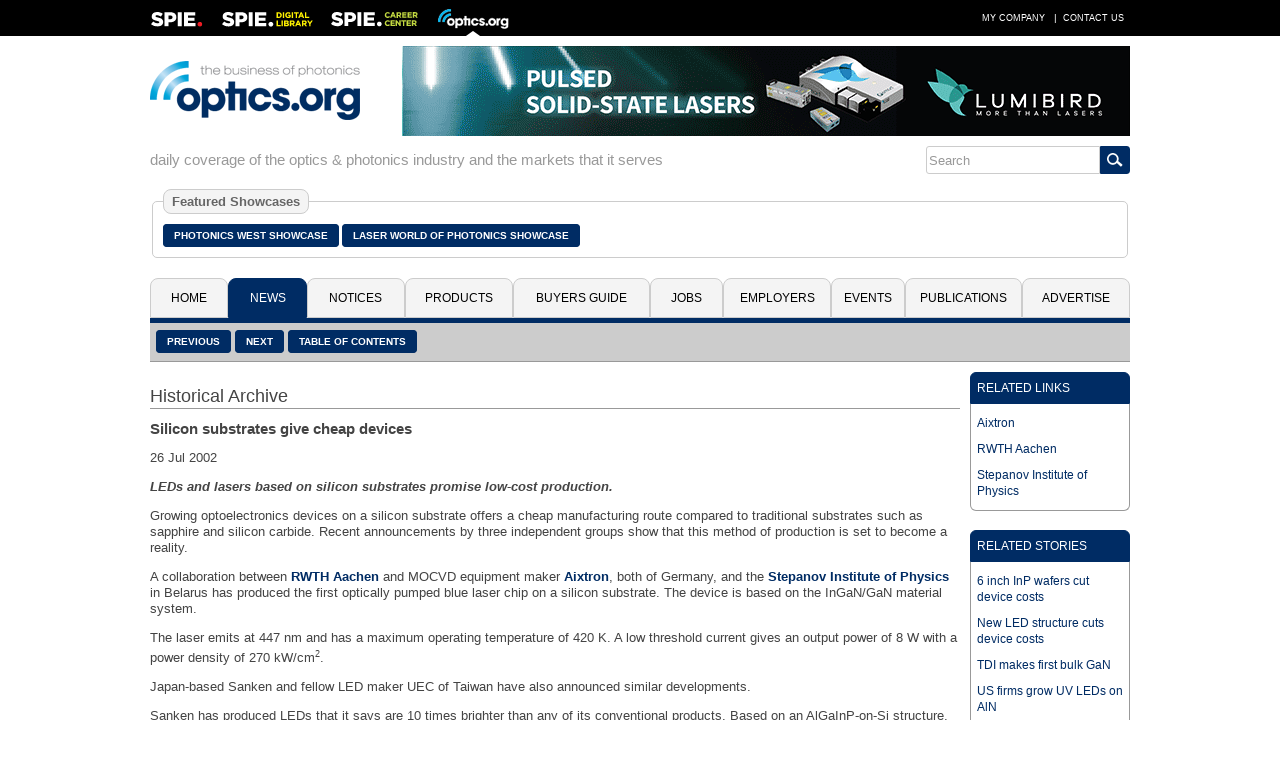

--- FILE ---
content_type: text/html; charset=utf-8
request_url: https://optics.org/article/9537
body_size: 23475
content:
<!DOCTYPE HTML PUBLIC "-//W3C//Dtd HTML 4.01 transitional//EN" "http://www.w3.org/tr/html4/loose.dtd">
  <html>
  <head>
  <title>Silicon substrates give cheap devices</title><!-- APRIL 2024 redirect to new SPIE Career Center -->
  <meta name="viewport" content="width=device-width, initial-scale=1.0">
  <meta name="description" content="LEDs and lasers based on silicon substrates promise low-cost production.">
  <meta name="keywords" content="optics, photonics, laser, imaging, clean technologies, defense, aerospace, life science, medicine, materials processing, cleantech, industrial, buyers guide, b2b, news, analysis, products, press releases, jobs, events, spie, optics.org">
  <meta name="author" content="SPIE Europe Ltd">
  <meta name="google-site-verification" content="5neLWJvYjbK9mt4jJKl7xJS6bxiB3eD5bCkHGpvRps0">
  <link rel="icon" type="image/png" sizes="16x16" href="/images/favicon-16.png">
  <link rel="icon" type="image/png" sizes="32x32" href="/images/favicon-32.png">
  <link rel="stylesheet" type="text/css" href="/styles/optics.css?layout=article">
  
  <meta name="com.silverpop.brandeddomains" content="www.pages08.net,optics.org,spie.org,spiecareercenter.org,www.photonicsprismaward.com,www.spiedigitallibrary.org" />
  <script src="https://www.sc.pages08.net/lp/static/js/iMAWebCookie.js?54d1cfa3-15e2d0bb309-6681ada67421f5d3ed5e65517ed2e77a&h=www.pages08.net" type="text/javascript"></script>
  
  <script type="text/javascript">
  (function(i,s,o,g,r,a,m){i['GoogleAnalyticsObject']=r;i[r]=i[r]||function(){
  (i[r].q=i[r].q||[]).push(arguments)},i[r].l=1*new Date();a=s.createElement(o),
  m=s.getElementsByTagName(o)[0];a.async=1;a.src=g;m.parentNode.insertBefore(a,m)
  })(window,document,'script','//www.google-analytics.com/analytics.js','ga');

  ga('create', 'UA-17506830-2', 'auto');
  ga('send', 'pageview');
  </script>

	<!-- Google Tag Manager -->
	<script>(function(w,d,s,l,i){w[l]=w[l]||[];w[l].push({'gtm.start':
	new Date().getTime(),event:'gtm.js'});var f=d.getElementsByTagName(s)[0],
	j=d.createElement(s),dl=l!='dataLayer'?'&l='+l:'';j.async=true;j.src=
	'https://www.googletagmanager.com/gtm.js?id='+i+dl;f.parentNode.insertBefore(j,f);
	})(window,document,'script','dataLayer','GTM-5NSPVTH');</script>
	<!-- End Google Tag Manager -->
  
  <script type="text/javascript">
  <!--
  function toggle_visibility(id,url) {
    var e = document.getElementById(id);
    if(e.style.display == 'block') {
      e.style.display = 'none';
      if(document.getElementById(url)) {
        var tx="\u25b6";
        document.getElementById(url).innerHTML = tx;
        }
      }
    else {
      e.style.display = 'block';
      if(document.getElementById(url)) {
        var tx="\u25bc";
        document.getElementById(url).innerHTML = tx;
        }
      }
    }
    
   function switch_dialog(id,id2) {
     var e = document.getElementById(id);
     var s = document.getElementById(id2);
     if(e.style.display == 'block') {
        e.style.display = 'none';
        }
     else {
        e.style.display = 'block';
        }
     if(s.style.display == 'block') {
        s.style.display = 'none';
        }
     else {
        s.style.display = 'block';
        }
      } 
   //-->
   </script>
     
    <script type="text/javascript">
    function ismaxlength(obj){
    var mlength=obj.getAttribute? parseInt(obj.getAttribute("maxlength")) : ""
    if (obj.getAttribute && obj.value.length>mlength)
    obj.value=obj.value.substring(0,mlength)
    }
    </script>
    
  </head>
  <body>
	  <!-- Google Tag Manager (noscript) -->
	  <noscript><iframe src="https://www.googletagmanager.com/ns.html?id=GTM-5NSPVTH" height="0" width="0" style="display:none;visibility:hidden"></iframe></noscript>
		<!-- End Google Tag Manager (noscript) -->
  <div id="topbar">
   <div class="menubar">
   <table cellspacing="0" cellpadding="0" border="0" width=100%>
   <tr><td align="left" valign="middle"><div style="float:left; width: 54px; height: 36px; margin-right: 18px"><a href="http://spie.org" target="_blank"><img src="/images/spielogo.png" border=0 alt="SPIE"></a></div><div style="float: left; width: 91px; height: 36px; margin-right: 18px" id="dllogo"><a href="https://www.spiedigitallibrary.org/" target="_blank"><img src="/images/dllogo.png" border=0 alt="SPIE Digital Library"></a></div><div style="float:left; width: 87px; height: 36px; margin-right: 20px" id="cclogo"><a href="https://spie.org/careercenter" target="_blank"><img src="/images/cclogo.png" border=0 alt="SPIE Career Center"></a></div><div style="float: left; width: 71px; height: 36px" id="oologo"><a href="/"><img src="/images/oologo.png" border=0 alt="Optics.org"></a></div></td>
   <td align="right" valign="middle">
   <table cellspacing=0 cellpadding=0 border=0>
   <tr><td><a href="/company" class="item">My Company</a> |</td>
   <td id="adlink"><a href="/advertise" class="item">Advertise</a> |</td>
   <td> <a href="/contact" class="item">Contact Us</a></td></tr>
   </table></td></tr></table>
  </div>
  </div>
  <div id="page">
  <div style="margin: 0px 2px;">
  <div id="fullhdr">
  <table cellpadding=0 cellspacing=0 border=0 width=100%>
  <tr><td align="left" valign="middle" style="padding-right: 12px"><a href="/"><img src="/images/logo.png" border=0 alt="Optics.org"></a></td>
  <td valign="middle" align="right"><div style="float: right; max-width: 728px"><a href="/adclick/2996" OnClick="ga('send', 'pageview', '/banner/2996');" target="_blank"><img src="/banners/2996.gif" alt="" border=0 style="display: block; margin: auto;"></a></div></td></tr></table></div>
  <div id="mobhdr"><div style="float: left; width: 100%; padding-bottom: 15px;"><div style="display: block; margin: auto; width: 100%"><a href="/adclick/2996" OnClick="ga('send', 'pageview', '/banner/2996');" target="_blank"><img src="/banners/2996.gif" alt="" border=0 style="display: block; margin: auto;"></a></div></div>
  <div style="float: left; width: 100%;">
  <div id="moblogo"><a href="/"><img src="/images/logo.png" border=0 alt="Optics.org"></a></div>
  </div>
  
    <div id="mobsrch">
    <table cellspacing=0 cellpadding=0 border=0 align="right">
    <tr><td align="left"><form method="post" name="menu" action="/search" onsubmit="onsubmit="if(menu.s1.value.length < 3){alert('You must enter at least 1 search term before submitting your search.'); return (false);}"><input type="text" name="s1" size=20 value="Search" onfocus="this.value=''" style="-webkit-tap-highlight-color: rgba(0, 0, 0, 0); outline-style: none; height: 28px; border: 1px solid #ccc; border-radius: 3px 0px 0px 3px; font-size: 0.8em; color: #999;"></td><td align="left" valign="middle" style="border: 1px solid #002c64; border-radius: 0px 3px 3px 0px;"><input type="image" src="/images/search_icon.png" style="background-color: #002c64; padding: 6px; border-radius: 0;"></td><td></form></td></tr></table></div></div><div style="float: left; width: 100%; padding-bottom: 15px">
  <div style="float: left; width:100%; margin: 0">
  <div style="float: left; color: #999; padding: 6px 0px; font-size: 11pt;">daily coverage of the optics & photonics industry and the markets that it serves</div><div id="srchbar" style="float: right;" style="max-width: 190px"><table cellspacing=0 cellpadding=0 border=0 align="right" width=100%>
    <tr><td align="left"><form method="post" name="mmenu" action="/search" onsubmit="if(mmenu.s1.value.length < 3) {alert('You must enter at least 1 search term before submitting your search.'); return (false);}"><input type="text" name="s1" size=20 value="Search" onfocus="this.value=''" style="-webkit-tap-highlight-color: rgba(0, 0, 0, 0); outline-style: none; height: 28px; border: 1px solid #ccc; border-radius: 3px 0px 0px 3px; font-size: 0.8em; color: #999;"></td><td align="left" valign="middle" style="border: 1px solid #002c64; border-radius: 0px 3px 3px 0px;"><input type="image" src="/images/search_icon.png" style="background-color: #002c64; padding: 6px; border-radius: 0;"></td><td></form></td></tr></table></div></div></div><div style="float: left; width: 100%; clear: both; padding-bottom: 20px"><fieldset style="border: 1px solid #ccc; padding: 10px; border-radius: 5px"><legend style="font-size: 13px; padding: 4px 8px; background: #f4f4f4; color: #666; font-weight: bold; border-radius: 8px; border: 1px solid #ccc">Featured Showcases</legend><div style="float: left; padding: 6px 3px 6px 0px"><a href="/pw" class="button">Photonics West Showcase</a></div><div style="float: left; padding: 6px 3px 6px 0px"><a href="/laser" class="button">Laser World of Photonics Showcase</a></div></fieldset></div><div class="location">
  <div style="float: left; padding: 3px 6px 3px 6px"></div>
  <div style="float: right; padding-right: 6px"><a href="javascript:toggle_visibility('tabbar')" title="Menu"><img src="/images/mobile.png" border=0 alt="Menu"></a></div></div>
  <div id="tabbar" class="colsection group tabbar">
  <div class="dropdown dtab1"><button class="uptab" onclick="window.location='/'">Home</button></div><div class="dropdown dtab2">
          <button class="dntab" onclick="window.location='/news'">News</button>
          <div class="dropdown-content" style="min-width: 180px">
          <a href="/news/5">Latest News</a>
          <a href="/news/1">Business News</a>
          <a href="/news/2">Applications</a>
          <a href="/news/3">Research & Development</a>
          <a href="/news/4">Photonics World</a>
          <a href="/archive">Historical Archive</a>
          </div></div>
          <div class="dropdown dtab3">
          <button class="uptab" onclick="window.location='/notices'">Notices</button>
          <div class="dropdown-content" style="min-width: 120px">
          <a href="/press">Press Releases</a>
          <a href="/whitepapers">White Papers</a>
          <a href="/webinars">Webinars</a>
          </div></div>
          <div class="dropdown dtab4"><button class="uptab" onclick="window.location='/products'">Products</button></div><div class="dropdown dtab5">
          <button class="uptab" onclick="window.location='/buyers'">Buyers&nbsp;Guide</button>
          <div class="dropdown-content" style="min-width: 200px">
          <a href="/buyers/A">Company Names</a>
          <a href="/buyers/?cid=48">Optical Components</a>
          <a href="/buyers?cid=25">Laser Sources</a>
          <a href="/buyers?cid=2">Imaging & Detectors</a>
          <a href="/buyers?cid=68">Optical Test &amp; Measurement</a>
          <a href="/buyers?cid=119">Laser Optics & Accessories</a>
          <a href="/buyers?cid=63">Software</a>
          <a href="/buyers?cid=44">Non-laser Light Sources</a>
          <a href="/buyers?cid=85">Optical Materials</a>
          <a href="/buyers?cid=111">Fabrication & Assembly</a>
          <a href="/buyers?cid=400">Vacuum</a>
          <a href="/buyers?cid=900">Media & Marketing</a>
          </div></div>
          <div class="dropdown dtab6"><button class="uptab" onclick="window.location='https://spie.org/careercenter'">Jobs</button></div><div class="dropdown dtab7"><button class="uptab" onclick="window.location='/employers'">Employers</button></div><div class="dropdown dtab8"><button class="uptab" onclick="window.location='/events'">Events</button></div><div class="dropdown dtab9">
          <button class="uptab" onclick="window.location='/publications'">Publications</button>
          <div class="dropdown-content" style="min-width: 130px">
          <a href="/newsletter">Newsletter</a>
          <a href="/prodfocus">Product Focus</a>
          <a href="/vision">Vision Focus</a>
          <a href="/arvrmr">AR/VR/MR Focus</a>
	        <a href="/quantum">Quantum Focus</a>
          <a href="/optatec">Optatec Focus</a>
          <a href="/pvtreview">Photonex Review</a>
          <a href="/showdaily">Show Daily</a>
          <a href="https://spie.org/news/photonics-focus" target="_blank">Photonics Focus</a>
          </div></div>
          <div class="dropdown dtab10">
          <button class="uptab" onclick="window.location='/advertise'">Advertise</button>
          <div class="dropdown-content" style="min-width: 106px">
          <a href="/advertise">Advertise</a>
          <a href="/resources">Resources</a>
          </div></div>
          </div><div id="buttons"><div id="lbuttons"><a href="/article/9506" class="button">Previous</a> <a href="/article/9538" class="button">Next</a> <a href="/archive/07/2002" class="button">Table of Contents</a></div></div>
     
     <div id="abuttons">
     <div class="addthis_toolbox addthis_default_style" style="float: right; padding-right: 6px; padding-top: 10px">
     <a class="addthis_button_compact"></a>
     <a class="addthis_button_email"></a>
     <a class="addthis_button_favorites"></a>
     <a class="addthis_button_google"></a>
     <a class="addthis_button_facebook"></a>
     <a class="addthis_button_pinterest_share"></a>
     <a class="addthis_button_linkedin"></a>
     <a class="addthis_button_twitter"></a>
 
     <script type="text/javascript" src="//s7.addthis.com/js/300/addthis_widget.js#username=xa-4c279538004b1b74"></script>
     </div></div>
     <div style="float: left; width: 100%; padding-top: 10px; padding-bottom: 15px">
     <div style="float: left; width: 100%;">
     <div id="newscol">
     <div class="secthdr" style="float: left; width: 100%">Historical Archive</div>
     <div class="tsection">
     <h1>Silicon substrates give cheap devices</h1><p>26&nbsp;Jul&nbsp;2002</p><p><b><i>LEDs and lasers based on silicon substrates promise low-cost production.</i></b></p><p><p>Growing optoelectronics devices on a silicon substrate offers a cheap manufacturing route compared to traditional substrates such as sapphire and silicon carbide. Recent announcements by three independent groups show that this method of production is set to become a reality.</p>

<p>A collaboration between <a href="http://www.rwth-aachen.de/zentral/aguid_english_default.htm">RWTH Aachen</a> and MOCVD equipment maker <a href="http://www.aixtron.com/">Aixtron</a>, both of Germany, and the <a href="http://ifanbel.bas-net.by/">Stepanov Institute of Physics</a> in Belarus has produced the first optically pumped blue laser chip on a silicon substrate. The device is based on the InGaN/GaN material system.</p>

<p>The laser emits at 447 nm and has a maximum operating temperature of 420 K. A low threshold current gives an output power of 8 W with a power density of 270 kW/cm<sup><small>2</small></sup>.</p>

<p>Japan-based Sanken and fellow LED maker UEC of Taiwan have also announced similar developments. </p>

<p>Sanken has produced LEDs that it says are 10 times brighter than any of its conventional products. Based on an AlGaInP-on-Si structure, the devices can emit in the red at 620 nm or in the yellow at 590 nm.</p>

<p>The new LEDs use large-area chip design to carry up to 40 times more current than the company's standard emitters. Depending on the drive current, luminous intensities of 37 or 74 lumens are available at 620 nm and 21 or 42 lumens at 590 nm.</p>

<p>Sanken says that samples will be available from October with commercial production expected by mid-2003.</p>

<p>UEC has also revealed a high-power LED based on AlGaInP. Using its patented metal bonding technology, the device offers a luminous flux in excess of 200 lumens from a single chip. Samples will be released by the end of the year.</p>

<p>UEC has also developed a resonant-cavity LED, which features an output power of 1.5 mW at 20 mA and has an operating voltage of 2 V.</p>

<p>
<b>Author</b>
<br>
Jacqueline Hewett is news reporter on <i>Optics.org</i> and <A hReF=http://optics.org/ole><i>Opto & Laser Europe</i></A> magazine.
</p><div style="clear: both;"></div></div></div></div>
     <div id="newsright">
     
            <div class="mmbox" style="width: 100%; padding-top: 0px">
            <div class="mmboxtitle">RELATED LINKS</div>
            <div class="mmboxcontent" style="padding: 6px">
            <table cellspacing=0 cellpadding=0 border=0 width=100%>
            <tr><td align="left" style="padding-top: 5px; padding-bottom: 5px; font-size: 12px"><a href="http://www.aixtron.com/index.php?id=1&L=1">Aixtron</a></td></tr><tr><td align="left" style="padding-top: 5px; padding-bottom: 5px; font-size: 12px"><a href="http://www.rwth-aachen.de/zentral/aguid_english_default.htm">RWTH Aachen</a></td></tr><tr><td align="left" style="padding-top: 5px; padding-bottom: 5px; font-size: 12px"><a href="http://ifanbel.bas-net.by/">Stepanov Institute of Physics</a></td></tr></table></div></div>
            <div class="mmbox" style="width: 100%; padding-top: 6px">
            <div class="mmboxtitle">RELATED STORIES</div>
            <div class="mmboxcontent" style="padding: 6px">
            <table cellspacing=0 cellpadding=0 border=0 width=100%>
            <tr><td align="left" style="padding-top: 5px; padding-bottom: 5px; font-size: 12px"><a href="http://optics.org/cws/article/research/9082">6 inch InP wafers cut device costs</a></td></tr><tr><td align="left" style="padding-top: 5px; padding-bottom: 5px; font-size: 12px"><a href="http://optics.org/cws/article/industry/9105">New LED structure cuts device costs</a></td></tr><tr><td align="left" style="padding-top: 5px; padding-bottom: 5px; font-size: 12px"><a href="http://optics.org/cws/article/research/8936">TDI makes first bulk GaN</a></td></tr><tr><td align="left" style="padding-top: 5px; padding-bottom: 5px; font-size: 12px"><a href="http://optics.org/cws/article/research/9100">US firms grow UV LEDs on AlN</a></td></tr></table></div></div><div id="newsbanner"><div style="width: 100%"><div style="padding-bottom: 10px">&nbsp;</div></div></div>
    </div></div>
    <div style="clear: both; float:left; width: 100%; padding-bottom: 20px;">
    <table id="csp" cellspacing=0 cellpadding=0 border=0 width=100%></tr><td align="center"><a href="/buyers/B000013201"><img src="/images/logos/B000013201.jpg" alt="Omicron-Laserage Laserprodukte GmbH" border=0></a></td><td align="center"><a href="/buyers/C000019328"><img src="/images/logos/C000019328." alt="Nyfors Teknologi AB" border=0></a></td><td align="center"><a href="/buyers/C000003499"><img src="/images/logos/C000003499." alt="Universe Kogaku America Inc." border=0></a></td><td align="center"><a href="/buyers/C000021005"><img src="/images/logos/C000021005." alt="HÜBNER Photonics" border=0></a></td><td align="center"><a href="/buyers/C000008867"><img src="/images/logos/C000008867.jpg" alt="Lightera" border=0></a></td><td align="center"><a href="/buyers/B000013762"><img src="/images/logos/B000013762.jpg" alt="Photon Engineering, LLC" border=0></a></td><td align="center"><a href="/buyers/B000006021"><img src="/images/logos/B000006021.jpg" alt="CHROMA TECHNOLOGY CORP." border=0></a></td></tr></table></div>
  <div style="float: left; width: 100%; clear: both; border-top: 5px solid #002c64; border-bottom: 5px solid #002c64; background-color: #f4f4f4">
  <table id="pfooter" cellpadding=0 cellspacing=0 border=0 width=100%>
  <tr><td valign="top" align="left" style="padding: 6px">
  <div class="colsection group" style="width: 100%">
  <div class="footer sitem">
  <ul style="margin:0; padding-left: 20px">
    <li><a href="/news/5">Latest News</a></li>
    <li><a href="/news/1">Business News</a></li>
    <li><a href="/news/2">Applications</a></li>
    <li><a href="/news/3">Research & Development</a></li>
    <li><a href="/news/4">Photonics World</a></li>
    <li><a href="/press">Press Releases</a></li>
  </ul>
  </div>
  <div class="footer2 sitem">
  <ul style="margin:0; padding-left: 20px">
    <li><a href="/products">Products</a></li>
    <li><a href="/buyers">Buyers Guide</a></li>
    <!--<li><a href="/jobs">Job Vacancies</a></li>-->
    <!--<li><a href="/employers">Employers</a></li>-->
     <li><a href="/webinars">Webinars</a></li>
    <li><a href="/whitepapers">White Papers</a></li>
  </ul>
  </div>
  <div class="footer3 sitem">
  <ul style="margin:0; padding-left: 20px">
    <li><a href="/prodfocus">Product Focus</a></li>
    <li><a href="/vision">Vision Focus</a></li>
    <li><a href="/arvrmr">AR/VR/MR Focus</a></li>
    <li><a href="/quantum">Quantum Focus</a></li>
    <li><a href="/optatec">Optatec Focus</a></li>
    <li><a href="/showdaily">Show Daily</a></li>
    <li><a href="/newsletter">Newsletter</a></li>
    <li><a href="/events">Events Calendar</a></li>
  </ul>
  </div>
  <div class="footer4 sitem">
  <ul style="margin:0; padding-left: 20px; padding-bottom: 6px">
    <li><a href="/company">My Company</a></li>
    <li><a href="/advertise">Advertise</a></li>
    <li><a href="/privacy">Privacy Policy</a></li>
    <li><a href="/contact">Contact Us</a></li>
  </ul>
  <table id="links" cellpadding=0 cellspacing=0 border=0>
  <tr><td align="center" style="padding-top: 5px;"><a href="https://twitter.com/opticsorg" target="_blank" title="Twitter"><img src="/images/twitter.png" border=0 height=26 width=26></a></td><td align="center" style="padding: 5px 8px 0px 8px"><a href="https://www.linkedin.com/groups/opticsorg-4316304" target="_blank" title="LinkedIn"><img src="/images/linkedin.png" border=0 height=26 width=26></a></td><td align="center" style="padding-top: 5px"><a href="/rss" title="RSS Feeds"><img src="/images/rss.png" border=0 height=26 width=26></a></td></tr></table>
  </div>
  </div>
  </td><td valign="top" align="right" width=90 style="padding: 10px 10px 0px 0px"><a href="/contact"><img src="/images/oo26.png" border=0></a></td></tr>
  </table>
  </div>
  <div style="float: left; width: 100%; padding-bottom: 3px">
  <table id="copyrt" cellspacing=0 cellpadding=0 border=0 width=100%>
  <tr><td align="left" style="padding: 5px 0 5px 0; color: #666; font-size: 9pt;">&#169; 2026 <a href="https://spie.org/" target="_blank" style="text-align: right; color: #666; font-size: 8pt; text-decoration: none">SPIE Europe</a></td><td align="right">
  <table cellpadding=0 cellspacing=0 border=0><tr><td align="left" style="padding: 5px 0 5px 0; color: #666; font-size: 9pt;"><a href="#"><img src="/images/top-icon.png" border=0></a></td><td align="left" style="padding: 5px 0 5px 5px; color: #666; font-size: 9pt"><a href="#" style="text-align: right; color: #666; text-decoration: none">Top of Page</a></td></tr>
  </table>
  </td></tr>
  </table></div>
  </div>
  </div>
  
  <script type="text/javascript"> _linkedin_data_partner_id = "27202";</script>
  <script type="text/javascript">
  (function(){var s = document.getElementsByTagName("script")[0];
  var b = document.createElement("script");
  b.type = "text/javascript";b.async = true;
  b.src = "https://snap.licdn.com/li.lms-analytics/insight.min.js";
  s.parentNode.insertBefore(b, s);})();
  </script>
  <noscript><img height="1" width="1" style="display:none;" alt="" src="https://dc.ads.linkedin.com/collect/?pid=27202&fmt=gif" /></noscript>
  
  <script>
  !function(f,e,a,t,h,r){if(!f[h]){r=f[h]=function(){r.invoke?
  r.invoke.apply(r,arguments):r.queue.push(arguments)},
  r.queue=[],r.loaded=1*new Date,r.version="1.0.0",
  f.FeathrBoomerang=r;var g=e.createElement(a),
  h=e.getElementsByTagName("head")[0]||e.getElementsByTagName("script")[0].parentNode;
  g.async=!0,g.src=t,h.appendChild(g)}
  }(window,document,"script","https://cdn.feathr.co/js/boomerang.min.js","feathr");

  feathr("fly", "5c8bbb068e0fad120f925edf");
  feathr("sprinkle", "page_view");
  </script> 
  </body></html>

--- FILE ---
content_type: text/javascript
request_url: https://polo.feathr.co/v1/analytics/match/script.js?a_id=5c8bbb068e0fad120f925edf&pk=feathr
body_size: -278
content:
(function (w) {
    
        
    if (typeof w.feathr === 'function') {
        w.feathr('integrate', 'ttd', '697f93e58f60e500022b0e1f');
    }
        
        
    if (typeof w.feathr === 'function') {
        w.feathr('match', '697f93e58f60e500022b0e1f');
    }
        
    
}(window));